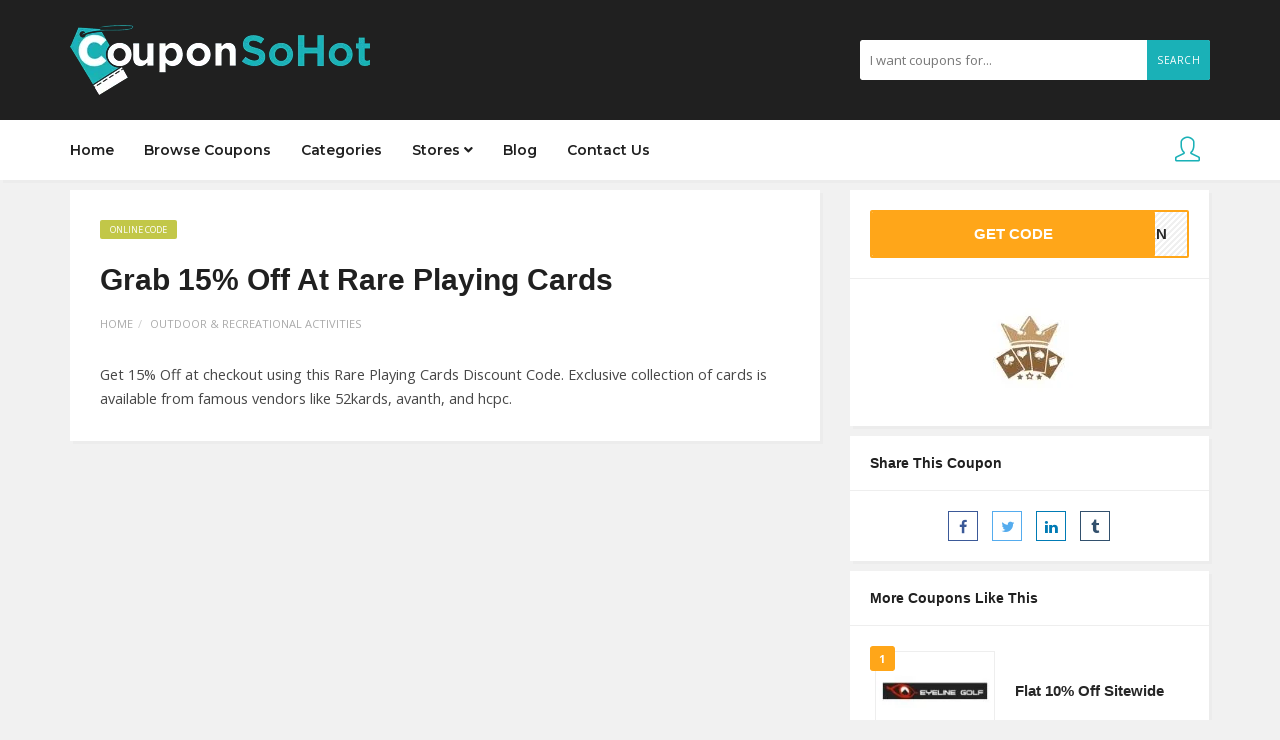

--- FILE ---
content_type: text/html; charset=UTF-8
request_url: https://couponsohot.com/coupon/grab-15-off-at-rare-playing-cards-discount-code/
body_size: 15402
content:
<!DOCTYPE html>
<html lang="en-US">
<head>
    <meta charset="UTF-8">
    <meta name="viewport" content="width=device-width, initial-scale=1, maximum-scale=1">
	
	<meta name='robots' content='index, follow, max-image-preview:large, max-snippet:-1, max-video-preview:-1' />

	<!-- This site is optimized with the Yoast SEO plugin v23.0 - https://yoast.com/wordpress/plugins/seo/ -->
	<title>Grab 15% Off At Rare Playing Cards - CouponSoHot</title>
	<meta name="description" content="Get 15% Off at checkout using this Rare Playing Cards Discount Code. Exclusive collection of cards is available from different vendors." />
	<link rel="canonical" href="https://couponsohot.com/coupon/grab-15-off-at-rare-playing-cards-discount-code/" />
	<meta property="og:locale" content="en_US" />
	<meta property="og:type" content="article" />
	<meta property="og:title" content="Grab 15% Off At Rare Playing Cards - CouponSoHot" />
	<meta property="og:description" content="Get 15% Off at checkout using this Rare Playing Cards Discount Code. Exclusive collection of cards is available from different vendors." />
	<meta property="og:url" content="https://couponsohot.com/coupon/grab-15-off-at-rare-playing-cards-discount-code/" />
	<meta property="og:site_name" content="CouponSoHot" />
	<meta property="article:modified_time" content="2020-02-21T08:56:44+00:00" />
	<meta name="twitter:card" content="summary_large_image" />
	<script type="application/ld+json" class="yoast-schema-graph">{"@context":"https://schema.org","@graph":[{"@type":"WebPage","@id":"https://couponsohot.com/coupon/grab-15-off-at-rare-playing-cards-discount-code/","url":"https://couponsohot.com/coupon/grab-15-off-at-rare-playing-cards-discount-code/","name":"Grab 15% Off At Rare Playing Cards - CouponSoHot","isPartOf":{"@id":"https://couponsohot.com/#website"},"datePublished":"2020-02-21T08:56:42+00:00","dateModified":"2020-02-21T08:56:44+00:00","description":"Get 15% Off at checkout using this Rare Playing Cards Discount Code. Exclusive collection of cards is available from different vendors.","breadcrumb":{"@id":"https://couponsohot.com/coupon/grab-15-off-at-rare-playing-cards-discount-code/#breadcrumb"},"inLanguage":"en-US","potentialAction":[{"@type":"ReadAction","target":["https://couponsohot.com/coupon/grab-15-off-at-rare-playing-cards-discount-code/"]}]},{"@type":"BreadcrumbList","@id":"https://couponsohot.com/coupon/grab-15-off-at-rare-playing-cards-discount-code/#breadcrumb","itemListElement":[{"@type":"ListItem","position":1,"name":"Home","item":"https://couponsohot.com/"},{"@type":"ListItem","position":2,"name":"Coupons","item":"https://couponsohot.com/coupon/"},{"@type":"ListItem","position":3,"name":"Grab 15% Off At Rare Playing Cards"}]},{"@type":"WebSite","@id":"https://couponsohot.com/#website","url":"https://couponsohot.com/","name":"CouponSoHot","description":"CouponSoHot is your ultimate saving destination! Connect with your favorite brands and maximize your savings on every online purchase.","potentialAction":[{"@type":"SearchAction","target":{"@type":"EntryPoint","urlTemplate":"https://couponsohot.com/?s={search_term_string}"},"query-input":"required name=search_term_string"}],"inLanguage":"en-US"}]}</script>
	<!-- / Yoast SEO plugin. -->


<link rel='dns-prefetch' href='//fonts.googleapis.com' />
		<!-- This site uses the Google Analytics by MonsterInsights plugin v9.6.1 - Using Analytics tracking - https://www.monsterinsights.com/ -->
							<script src="//www.googletagmanager.com/gtag/js?id=G-WXCKJ5Q7XJ"  data-cfasync="false" data-wpfc-render="false" type="text/javascript" async></script>
			<script data-cfasync="false" data-wpfc-render="false" type="text/javascript">
				var mi_version = '9.6.1';
				var mi_track_user = true;
				var mi_no_track_reason = '';
								var MonsterInsightsDefaultLocations = {"page_location":"https:\/\/couponsohot.com\/coupon\/grab-15-off-at-rare-playing-cards-discount-code\/"};
								if ( typeof MonsterInsightsPrivacyGuardFilter === 'function' ) {
					var MonsterInsightsLocations = (typeof MonsterInsightsExcludeQuery === 'object') ? MonsterInsightsPrivacyGuardFilter( MonsterInsightsExcludeQuery ) : MonsterInsightsPrivacyGuardFilter( MonsterInsightsDefaultLocations );
				} else {
					var MonsterInsightsLocations = (typeof MonsterInsightsExcludeQuery === 'object') ? MonsterInsightsExcludeQuery : MonsterInsightsDefaultLocations;
				}

								var disableStrs = [
										'ga-disable-G-WXCKJ5Q7XJ',
									];

				/* Function to detect opted out users */
				function __gtagTrackerIsOptedOut() {
					for (var index = 0; index < disableStrs.length; index++) {
						if (document.cookie.indexOf(disableStrs[index] + '=true') > -1) {
							return true;
						}
					}

					return false;
				}

				/* Disable tracking if the opt-out cookie exists. */
				if (__gtagTrackerIsOptedOut()) {
					for (var index = 0; index < disableStrs.length; index++) {
						window[disableStrs[index]] = true;
					}
				}

				/* Opt-out function */
				function __gtagTrackerOptout() {
					for (var index = 0; index < disableStrs.length; index++) {
						document.cookie = disableStrs[index] + '=true; expires=Thu, 31 Dec 2099 23:59:59 UTC; path=/';
						window[disableStrs[index]] = true;
					}
				}

				if ('undefined' === typeof gaOptout) {
					function gaOptout() {
						__gtagTrackerOptout();
					}
				}
								window.dataLayer = window.dataLayer || [];

				window.MonsterInsightsDualTracker = {
					helpers: {},
					trackers: {},
				};
				if (mi_track_user) {
					function __gtagDataLayer() {
						dataLayer.push(arguments);
					}

					function __gtagTracker(type, name, parameters) {
						if (!parameters) {
							parameters = {};
						}

						if (parameters.send_to) {
							__gtagDataLayer.apply(null, arguments);
							return;
						}

						if (type === 'event') {
														parameters.send_to = monsterinsights_frontend.v4_id;
							var hookName = name;
							if (typeof parameters['event_category'] !== 'undefined') {
								hookName = parameters['event_category'] + ':' + name;
							}

							if (typeof MonsterInsightsDualTracker.trackers[hookName] !== 'undefined') {
								MonsterInsightsDualTracker.trackers[hookName](parameters);
							} else {
								__gtagDataLayer('event', name, parameters);
							}
							
						} else {
							__gtagDataLayer.apply(null, arguments);
						}
					}

					__gtagTracker('js', new Date());
					__gtagTracker('set', {
						'developer_id.dZGIzZG': true,
											});
					if ( MonsterInsightsLocations.page_location ) {
						__gtagTracker('set', MonsterInsightsLocations);
					}
										__gtagTracker('config', 'G-WXCKJ5Q7XJ', {"forceSSL":"true","link_attribution":"true"} );
															window.gtag = __gtagTracker;										(function () {
						/* https://developers.google.com/analytics/devguides/collection/analyticsjs/ */
						/* ga and __gaTracker compatibility shim. */
						var noopfn = function () {
							return null;
						};
						var newtracker = function () {
							return new Tracker();
						};
						var Tracker = function () {
							return null;
						};
						var p = Tracker.prototype;
						p.get = noopfn;
						p.set = noopfn;
						p.send = function () {
							var args = Array.prototype.slice.call(arguments);
							args.unshift('send');
							__gaTracker.apply(null, args);
						};
						var __gaTracker = function () {
							var len = arguments.length;
							if (len === 0) {
								return;
							}
							var f = arguments[len - 1];
							if (typeof f !== 'object' || f === null || typeof f.hitCallback !== 'function') {
								if ('send' === arguments[0]) {
									var hitConverted, hitObject = false, action;
									if ('event' === arguments[1]) {
										if ('undefined' !== typeof arguments[3]) {
											hitObject = {
												'eventAction': arguments[3],
												'eventCategory': arguments[2],
												'eventLabel': arguments[4],
												'value': arguments[5] ? arguments[5] : 1,
											}
										}
									}
									if ('pageview' === arguments[1]) {
										if ('undefined' !== typeof arguments[2]) {
											hitObject = {
												'eventAction': 'page_view',
												'page_path': arguments[2],
											}
										}
									}
									if (typeof arguments[2] === 'object') {
										hitObject = arguments[2];
									}
									if (typeof arguments[5] === 'object') {
										Object.assign(hitObject, arguments[5]);
									}
									if ('undefined' !== typeof arguments[1].hitType) {
										hitObject = arguments[1];
										if ('pageview' === hitObject.hitType) {
											hitObject.eventAction = 'page_view';
										}
									}
									if (hitObject) {
										action = 'timing' === arguments[1].hitType ? 'timing_complete' : hitObject.eventAction;
										hitConverted = mapArgs(hitObject);
										__gtagTracker('event', action, hitConverted);
									}
								}
								return;
							}

							function mapArgs(args) {
								var arg, hit = {};
								var gaMap = {
									'eventCategory': 'event_category',
									'eventAction': 'event_action',
									'eventLabel': 'event_label',
									'eventValue': 'event_value',
									'nonInteraction': 'non_interaction',
									'timingCategory': 'event_category',
									'timingVar': 'name',
									'timingValue': 'value',
									'timingLabel': 'event_label',
									'page': 'page_path',
									'location': 'page_location',
									'title': 'page_title',
									'referrer' : 'page_referrer',
								};
								for (arg in args) {
																		if (!(!args.hasOwnProperty(arg) || !gaMap.hasOwnProperty(arg))) {
										hit[gaMap[arg]] = args[arg];
									} else {
										hit[arg] = args[arg];
									}
								}
								return hit;
							}

							try {
								f.hitCallback();
							} catch (ex) {
							}
						};
						__gaTracker.create = newtracker;
						__gaTracker.getByName = newtracker;
						__gaTracker.getAll = function () {
							return [];
						};
						__gaTracker.remove = noopfn;
						__gaTracker.loaded = true;
						window['__gaTracker'] = __gaTracker;
					})();
									} else {
										console.log("");
					(function () {
						function __gtagTracker() {
							return null;
						}

						window['__gtagTracker'] = __gtagTracker;
						window['gtag'] = __gtagTracker;
					})();
									}
			</script>
				<!-- / Google Analytics by MonsterInsights -->
		<script type="text/javascript">
/* <![CDATA[ */
window._wpemojiSettings = {"baseUrl":"https:\/\/s.w.org\/images\/core\/emoji\/15.0.3\/72x72\/","ext":".png","svgUrl":"https:\/\/s.w.org\/images\/core\/emoji\/15.0.3\/svg\/","svgExt":".svg","source":{"concatemoji":"https:\/\/couponsohot.com\/wp-includes\/js\/wp-emoji-release.min.js?ver=6.5.5"}};
/*! This file is auto-generated */
!function(i,n){var o,s,e;function c(e){try{var t={supportTests:e,timestamp:(new Date).valueOf()};sessionStorage.setItem(o,JSON.stringify(t))}catch(e){}}function p(e,t,n){e.clearRect(0,0,e.canvas.width,e.canvas.height),e.fillText(t,0,0);var t=new Uint32Array(e.getImageData(0,0,e.canvas.width,e.canvas.height).data),r=(e.clearRect(0,0,e.canvas.width,e.canvas.height),e.fillText(n,0,0),new Uint32Array(e.getImageData(0,0,e.canvas.width,e.canvas.height).data));return t.every(function(e,t){return e===r[t]})}function u(e,t,n){switch(t){case"flag":return n(e,"\ud83c\udff3\ufe0f\u200d\u26a7\ufe0f","\ud83c\udff3\ufe0f\u200b\u26a7\ufe0f")?!1:!n(e,"\ud83c\uddfa\ud83c\uddf3","\ud83c\uddfa\u200b\ud83c\uddf3")&&!n(e,"\ud83c\udff4\udb40\udc67\udb40\udc62\udb40\udc65\udb40\udc6e\udb40\udc67\udb40\udc7f","\ud83c\udff4\u200b\udb40\udc67\u200b\udb40\udc62\u200b\udb40\udc65\u200b\udb40\udc6e\u200b\udb40\udc67\u200b\udb40\udc7f");case"emoji":return!n(e,"\ud83d\udc26\u200d\u2b1b","\ud83d\udc26\u200b\u2b1b")}return!1}function f(e,t,n){var r="undefined"!=typeof WorkerGlobalScope&&self instanceof WorkerGlobalScope?new OffscreenCanvas(300,150):i.createElement("canvas"),a=r.getContext("2d",{willReadFrequently:!0}),o=(a.textBaseline="top",a.font="600 32px Arial",{});return e.forEach(function(e){o[e]=t(a,e,n)}),o}function t(e){var t=i.createElement("script");t.src=e,t.defer=!0,i.head.appendChild(t)}"undefined"!=typeof Promise&&(o="wpEmojiSettingsSupports",s=["flag","emoji"],n.supports={everything:!0,everythingExceptFlag:!0},e=new Promise(function(e){i.addEventListener("DOMContentLoaded",e,{once:!0})}),new Promise(function(t){var n=function(){try{var e=JSON.parse(sessionStorage.getItem(o));if("object"==typeof e&&"number"==typeof e.timestamp&&(new Date).valueOf()<e.timestamp+604800&&"object"==typeof e.supportTests)return e.supportTests}catch(e){}return null}();if(!n){if("undefined"!=typeof Worker&&"undefined"!=typeof OffscreenCanvas&&"undefined"!=typeof URL&&URL.createObjectURL&&"undefined"!=typeof Blob)try{var e="postMessage("+f.toString()+"("+[JSON.stringify(s),u.toString(),p.toString()].join(",")+"));",r=new Blob([e],{type:"text/javascript"}),a=new Worker(URL.createObjectURL(r),{name:"wpTestEmojiSupports"});return void(a.onmessage=function(e){c(n=e.data),a.terminate(),t(n)})}catch(e){}c(n=f(s,u,p))}t(n)}).then(function(e){for(var t in e)n.supports[t]=e[t],n.supports.everything=n.supports.everything&&n.supports[t],"flag"!==t&&(n.supports.everythingExceptFlag=n.supports.everythingExceptFlag&&n.supports[t]);n.supports.everythingExceptFlag=n.supports.everythingExceptFlag&&!n.supports.flag,n.DOMReady=!1,n.readyCallback=function(){n.DOMReady=!0}}).then(function(){return e}).then(function(){var e;n.supports.everything||(n.readyCallback(),(e=n.source||{}).concatemoji?t(e.concatemoji):e.wpemoji&&e.twemoji&&(t(e.twemoji),t(e.wpemoji)))}))}((window,document),window._wpemojiSettings);
/* ]]> */
</script>

<style id='wp-emoji-styles-inline-css' type='text/css'>

	img.wp-smiley, img.emoji {
		display: inline !important;
		border: none !important;
		box-shadow: none !important;
		height: 1em !important;
		width: 1em !important;
		margin: 0 0.07em !important;
		vertical-align: -0.1em !important;
		background: none !important;
		padding: 0 !important;
	}
</style>
<link rel='stylesheet' id='wp-block-library-css' href='https://couponsohot.com/wp-includes/css/dist/block-library/style.min.css?ver=6.5.5' type='text/css' media='all' />
<style id='classic-theme-styles-inline-css' type='text/css'>
/*! This file is auto-generated */
.wp-block-button__link{color:#fff;background-color:#32373c;border-radius:9999px;box-shadow:none;text-decoration:none;padding:calc(.667em + 2px) calc(1.333em + 2px);font-size:1.125em}.wp-block-file__button{background:#32373c;color:#fff;text-decoration:none}
</style>
<style id='global-styles-inline-css' type='text/css'>
body{--wp--preset--color--black: #000000;--wp--preset--color--cyan-bluish-gray: #abb8c3;--wp--preset--color--white: #ffffff;--wp--preset--color--pale-pink: #f78da7;--wp--preset--color--vivid-red: #cf2e2e;--wp--preset--color--luminous-vivid-orange: #ff6900;--wp--preset--color--luminous-vivid-amber: #fcb900;--wp--preset--color--light-green-cyan: #7bdcb5;--wp--preset--color--vivid-green-cyan: #00d084;--wp--preset--color--pale-cyan-blue: #8ed1fc;--wp--preset--color--vivid-cyan-blue: #0693e3;--wp--preset--color--vivid-purple: #9b51e0;--wp--preset--gradient--vivid-cyan-blue-to-vivid-purple: linear-gradient(135deg,rgba(6,147,227,1) 0%,rgb(155,81,224) 100%);--wp--preset--gradient--light-green-cyan-to-vivid-green-cyan: linear-gradient(135deg,rgb(122,220,180) 0%,rgb(0,208,130) 100%);--wp--preset--gradient--luminous-vivid-amber-to-luminous-vivid-orange: linear-gradient(135deg,rgba(252,185,0,1) 0%,rgba(255,105,0,1) 100%);--wp--preset--gradient--luminous-vivid-orange-to-vivid-red: linear-gradient(135deg,rgba(255,105,0,1) 0%,rgb(207,46,46) 100%);--wp--preset--gradient--very-light-gray-to-cyan-bluish-gray: linear-gradient(135deg,rgb(238,238,238) 0%,rgb(169,184,195) 100%);--wp--preset--gradient--cool-to-warm-spectrum: linear-gradient(135deg,rgb(74,234,220) 0%,rgb(151,120,209) 20%,rgb(207,42,186) 40%,rgb(238,44,130) 60%,rgb(251,105,98) 80%,rgb(254,248,76) 100%);--wp--preset--gradient--blush-light-purple: linear-gradient(135deg,rgb(255,206,236) 0%,rgb(152,150,240) 100%);--wp--preset--gradient--blush-bordeaux: linear-gradient(135deg,rgb(254,205,165) 0%,rgb(254,45,45) 50%,rgb(107,0,62) 100%);--wp--preset--gradient--luminous-dusk: linear-gradient(135deg,rgb(255,203,112) 0%,rgb(199,81,192) 50%,rgb(65,88,208) 100%);--wp--preset--gradient--pale-ocean: linear-gradient(135deg,rgb(255,245,203) 0%,rgb(182,227,212) 50%,rgb(51,167,181) 100%);--wp--preset--gradient--electric-grass: linear-gradient(135deg,rgb(202,248,128) 0%,rgb(113,206,126) 100%);--wp--preset--gradient--midnight: linear-gradient(135deg,rgb(2,3,129) 0%,rgb(40,116,252) 100%);--wp--preset--font-size--small: 13px;--wp--preset--font-size--medium: 20px;--wp--preset--font-size--large: 36px;--wp--preset--font-size--x-large: 42px;--wp--preset--spacing--20: 0.44rem;--wp--preset--spacing--30: 0.67rem;--wp--preset--spacing--40: 1rem;--wp--preset--spacing--50: 1.5rem;--wp--preset--spacing--60: 2.25rem;--wp--preset--spacing--70: 3.38rem;--wp--preset--spacing--80: 5.06rem;--wp--preset--shadow--natural: 6px 6px 9px rgba(0, 0, 0, 0.2);--wp--preset--shadow--deep: 12px 12px 50px rgba(0, 0, 0, 0.4);--wp--preset--shadow--sharp: 6px 6px 0px rgba(0, 0, 0, 0.2);--wp--preset--shadow--outlined: 6px 6px 0px -3px rgba(255, 255, 255, 1), 6px 6px rgba(0, 0, 0, 1);--wp--preset--shadow--crisp: 6px 6px 0px rgba(0, 0, 0, 1);}:where(.is-layout-flex){gap: 0.5em;}:where(.is-layout-grid){gap: 0.5em;}body .is-layout-flex{display: flex;}body .is-layout-flex{flex-wrap: wrap;align-items: center;}body .is-layout-flex > *{margin: 0;}body .is-layout-grid{display: grid;}body .is-layout-grid > *{margin: 0;}:where(.wp-block-columns.is-layout-flex){gap: 2em;}:where(.wp-block-columns.is-layout-grid){gap: 2em;}:where(.wp-block-post-template.is-layout-flex){gap: 1.25em;}:where(.wp-block-post-template.is-layout-grid){gap: 1.25em;}.has-black-color{color: var(--wp--preset--color--black) !important;}.has-cyan-bluish-gray-color{color: var(--wp--preset--color--cyan-bluish-gray) !important;}.has-white-color{color: var(--wp--preset--color--white) !important;}.has-pale-pink-color{color: var(--wp--preset--color--pale-pink) !important;}.has-vivid-red-color{color: var(--wp--preset--color--vivid-red) !important;}.has-luminous-vivid-orange-color{color: var(--wp--preset--color--luminous-vivid-orange) !important;}.has-luminous-vivid-amber-color{color: var(--wp--preset--color--luminous-vivid-amber) !important;}.has-light-green-cyan-color{color: var(--wp--preset--color--light-green-cyan) !important;}.has-vivid-green-cyan-color{color: var(--wp--preset--color--vivid-green-cyan) !important;}.has-pale-cyan-blue-color{color: var(--wp--preset--color--pale-cyan-blue) !important;}.has-vivid-cyan-blue-color{color: var(--wp--preset--color--vivid-cyan-blue) !important;}.has-vivid-purple-color{color: var(--wp--preset--color--vivid-purple) !important;}.has-black-background-color{background-color: var(--wp--preset--color--black) !important;}.has-cyan-bluish-gray-background-color{background-color: var(--wp--preset--color--cyan-bluish-gray) !important;}.has-white-background-color{background-color: var(--wp--preset--color--white) !important;}.has-pale-pink-background-color{background-color: var(--wp--preset--color--pale-pink) !important;}.has-vivid-red-background-color{background-color: var(--wp--preset--color--vivid-red) !important;}.has-luminous-vivid-orange-background-color{background-color: var(--wp--preset--color--luminous-vivid-orange) !important;}.has-luminous-vivid-amber-background-color{background-color: var(--wp--preset--color--luminous-vivid-amber) !important;}.has-light-green-cyan-background-color{background-color: var(--wp--preset--color--light-green-cyan) !important;}.has-vivid-green-cyan-background-color{background-color: var(--wp--preset--color--vivid-green-cyan) !important;}.has-pale-cyan-blue-background-color{background-color: var(--wp--preset--color--pale-cyan-blue) !important;}.has-vivid-cyan-blue-background-color{background-color: var(--wp--preset--color--vivid-cyan-blue) !important;}.has-vivid-purple-background-color{background-color: var(--wp--preset--color--vivid-purple) !important;}.has-black-border-color{border-color: var(--wp--preset--color--black) !important;}.has-cyan-bluish-gray-border-color{border-color: var(--wp--preset--color--cyan-bluish-gray) !important;}.has-white-border-color{border-color: var(--wp--preset--color--white) !important;}.has-pale-pink-border-color{border-color: var(--wp--preset--color--pale-pink) !important;}.has-vivid-red-border-color{border-color: var(--wp--preset--color--vivid-red) !important;}.has-luminous-vivid-orange-border-color{border-color: var(--wp--preset--color--luminous-vivid-orange) !important;}.has-luminous-vivid-amber-border-color{border-color: var(--wp--preset--color--luminous-vivid-amber) !important;}.has-light-green-cyan-border-color{border-color: var(--wp--preset--color--light-green-cyan) !important;}.has-vivid-green-cyan-border-color{border-color: var(--wp--preset--color--vivid-green-cyan) !important;}.has-pale-cyan-blue-border-color{border-color: var(--wp--preset--color--pale-cyan-blue) !important;}.has-vivid-cyan-blue-border-color{border-color: var(--wp--preset--color--vivid-cyan-blue) !important;}.has-vivid-purple-border-color{border-color: var(--wp--preset--color--vivid-purple) !important;}.has-vivid-cyan-blue-to-vivid-purple-gradient-background{background: var(--wp--preset--gradient--vivid-cyan-blue-to-vivid-purple) !important;}.has-light-green-cyan-to-vivid-green-cyan-gradient-background{background: var(--wp--preset--gradient--light-green-cyan-to-vivid-green-cyan) !important;}.has-luminous-vivid-amber-to-luminous-vivid-orange-gradient-background{background: var(--wp--preset--gradient--luminous-vivid-amber-to-luminous-vivid-orange) !important;}.has-luminous-vivid-orange-to-vivid-red-gradient-background{background: var(--wp--preset--gradient--luminous-vivid-orange-to-vivid-red) !important;}.has-very-light-gray-to-cyan-bluish-gray-gradient-background{background: var(--wp--preset--gradient--very-light-gray-to-cyan-bluish-gray) !important;}.has-cool-to-warm-spectrum-gradient-background{background: var(--wp--preset--gradient--cool-to-warm-spectrum) !important;}.has-blush-light-purple-gradient-background{background: var(--wp--preset--gradient--blush-light-purple) !important;}.has-blush-bordeaux-gradient-background{background: var(--wp--preset--gradient--blush-bordeaux) !important;}.has-luminous-dusk-gradient-background{background: var(--wp--preset--gradient--luminous-dusk) !important;}.has-pale-ocean-gradient-background{background: var(--wp--preset--gradient--pale-ocean) !important;}.has-electric-grass-gradient-background{background: var(--wp--preset--gradient--electric-grass) !important;}.has-midnight-gradient-background{background: var(--wp--preset--gradient--midnight) !important;}.has-small-font-size{font-size: var(--wp--preset--font-size--small) !important;}.has-medium-font-size{font-size: var(--wp--preset--font-size--medium) !important;}.has-large-font-size{font-size: var(--wp--preset--font-size--large) !important;}.has-x-large-font-size{font-size: var(--wp--preset--font-size--x-large) !important;}
.wp-block-navigation a:where(:not(.wp-element-button)){color: inherit;}
:where(.wp-block-post-template.is-layout-flex){gap: 1.25em;}:where(.wp-block-post-template.is-layout-grid){gap: 1.25em;}
:where(.wp-block-columns.is-layout-flex){gap: 2em;}:where(.wp-block-columns.is-layout-grid){gap: 2em;}
.wp-block-pullquote{font-size: 1.5em;line-height: 1.6;}
</style>
<link rel='stylesheet' id='contact-form-7-css' href='https://couponsohot.com/wp-content/plugins/contact-form-7/includes/css/styles.css?ver=5.9.6' type='text/css' media='all' />
<link rel='stylesheet' id='bootstrap-css' href='https://couponsohot.com/wp-content/themes/couponis/css/bootstrap.min.css?ver=6.5.5' type='text/css' media='all' />
<link rel='stylesheet' id='font-awesome-css' href='https://couponsohot.com/wp-content/themes/couponis/css/font-awesome.min.css?ver=6.5.5' type='text/css' media='all' />
<link rel='stylesheet' id='simple-line-icons-css' href='https://couponsohot.com/wp-content/themes/couponis/css/simple-line-icons.css?ver=6.5.5' type='text/css' media='all' />
<link rel='stylesheet' id='magnific-popup-css' href='https://couponsohot.com/wp-content/themes/couponis/css/magnific-popup.css?ver=6.5.5' type='text/css' media='all' />
<link rel='stylesheet' id='select2-css' href='https://couponsohot.com/wp-content/themes/couponis/css/select2.min.css?ver=6.5.5' type='text/css' media='all' />
<link rel='stylesheet' id='couponis-fonts-css' href='//fonts.googleapis.com/css?family=Open+Sans%3A400%2C700%7CRye%3A600%7CMontserrat%3A600%7CRoboto%3A500%26subset%3Dall&#038;ver=1.0.0' type='text/css' media='all' />
<link rel='stylesheet' id='couponis-style-css' href='https://couponsohot.com/wp-content/themes/couponis/style.css?ver=6.5.5' type='text/css' media='all' />
<style id='couponis-style-inline-css' type='text/css'>

/* BODY */
body[class*=" "]{
	font-family: "Open Sans", sans-serif;
	color: #484848;
	font-weight: 400;
	font-size: 14.5px;
	line-height: 1.7;
}

body .elementor-widget-tabs .elementor-tab-title,
body .elementor-widget-tabs .elementor-tab-title a,
body .elementor-widget-tabs .elementor-tab-title.elementor-active, 
body .elementor-widget-tabs .elementor-tab-title.elementor-active a{
	font-family: "Open Sans", sans-serif;
	font-size: 14.5px;
	line-height: 1.7;
}


a, a:visited{
	color: #272727;
}


a:hover, a:focus, a:active, body .blog-item-title a:hover, .infobox-content a:hover,
.blog-item-meta a:hover,
.leading-icon,
.single-expire,
.navbar-default .navbar-nav .open .dropdown-menu > li > a:hover,
.navbar-default .navbar-nav .open > a, 
.navbar-default .navbar-nav .open > a:hover, 
.navbar-default .navbar-nav .open > a:focus,
.navbar-default .navbar-nav li a:hover,
.navbar-default .navbar-nav li.current_page_ancestor > a,
.navbar-default .navbar-nav li.current_page_ancestor > a:visited,
.navbar-default .navbar-nav li.current_page_item > a,
.navbar-default .navbar-nav li.current_page_item > a:visited,
.navbar-toggle,
.special-action a,
.widget_widget_categories li:hover i,
.footer-subscribe i.icon-envelope,
.copyrights a:hover,
.error404 .icon-compass,
.image-loader,
.categories-list li:hover i,
.categories-carousel-list .owl-item i,
.save-store:hover,
.save-store.added:active,
.save-store.added,
.category-icon,
.coupon-box h4:hover,
.show-hide-more,
.save-coupon.added,
body .kc_tabs_nav > li > a:hover,
body .kc_tabs_nav > .ui-tabs-active,
body .kc_tabs_nav > .ui-tabs-active:hover,
body .kc_tabs_nav > .ui-tabs-active > a,
body .kc_tabs_nav > .ui-tabs-active > a:hover,
.category-block i,
.listing-style.active,
.letter-title h3,
.ui-state-hover, 
.ui-widget-content .ui-state-hover, 
.ui-widget-header .ui-state-hover, 
.ui-state-focus, 
.ui-widget-content .ui-state-focus, 
.ui-widget-header .ui-state-focus,
.ui-state-hover .ui-icon:before, 
.ui-widget-content .ui-state-hover .ui-icon:before, 
.ui-widget-header .ui-state-hover .ui-icon:before, 
.ui-state-focus .ui-icon:before, 
.ui-widget-content .ui-state-focus .ui-icon:before, 
.ui-widget-header .ui-state-focus .ui-icon:before,
.ui-datepicker-next .ui-icon:hover:before
{
	color: #1ab1b7;
}

.widget-title:after,
a.search-type:hover,
a.search-type.type-added,
.widget_widget_stores a:hover,
.stores-carousel-list .owl-item:hover a,
.categories-carousel-list .owl-item:hover a,
.store-logo:hover,
.coupon-image:hover,
.owl-dot.active
{
	border-color: #1ab1b7;
}

.styled-checkbox.active label:after,
.styled-checkbox input:checked + label:after,
.styled-radio.active label:after,
.styled-radio input:checked + label:after,
.form-submit #submit,
.form-submit a,
.tagcloud a, .btn, a.btn,
.blog-item-meta:before,
.main-search a,
.pagination a:hover, 
.pagination > span,
a.visit-store,
.tax-coupon-category .category-icon-wrap,
.nav.nav-tabs > li > a:hover,
.nav.nav-tabs > li.active > a, 
.nav.nav-tabs > li.active > a:hover, 
.nav.nav-tabs > li.active > a:focus,
.nav.nav-tabs > li.active > a:active,
.category-block:hover .white-block,
.ui-state-active, .ui-widget-content .ui-state-active, .ui-widget-header .ui-state-active,
.ui-widget-content.ui-slider-horizontal .ui-state-active,
.ui-datepicker .ui-datepicker-buttonpane button:hover
{
	background-color: #1ab1b7;
	color: #ffffff;
}

.online-sale{
	background-color: #48c78c;
	color: #ffffff;
}

.exclusive{
	background-color: #1ab1b7;
	color: #ffffff;
}

.online-code{
	background-color: #c2c748;
	color: #ffffff;
}

.in-store-code{
	background-color: #5f93ce;
	color: #ffffff;
}

.coupon-code-modal,
.coupon-action-button.header-alike{
	border-color: #FFA619;
}

.code-text,
.code-text-full,
a.coupon-code-modal, a.coupon-code-modal:visited, a.coupon-code-modal:hover, a.coupon-code-modal:focus, a.coupon-code-modal:focus:active,
.similar-badge{
	background-color: #FFA619;
	color: #ffffff;
}

.top-header{
	background-color: #202020;
}

.header-categories a{
	color: #bbbbbb;
}

.header-categories a:hover{
	color: #eeeeee;
}

.main-search input, .main-search input:focus, .main-search input:active, .main-search input:focus:active{
	background: ;
}

.navbar-default .navbar-nav .open .dropdown-menu > li > a,
.navbar-default .navbar-nav li a{
	font-size: 14px;
	font-weight: 600;
	font-family: 'Montserrat', sans-serif;
}

h1, h2, h3, h4, h5, h6{
	color: #202020;
}

h1, h2, h3, h4, h5, h6, .header-alike, .continue-read{
	font-weight: 600;
	font-family: 'Rye', sans-serif;	
}

.continue-read{
	font-weight: 600;
}

h1{
	font-size: 2.3179em;
	line-height: 1.4;
}

h2{
	font-size: 2.0581em;
	line-height: 1.4;
}

h3{
	font-size: 1.618em;
	line-height: 1.4;
}

h4{
	font-size: 1.272em;
	line-height: 1.4;
}

h5{
	font-size: 1em;
	line-height: 1.4;
}

h6{
	font-size: 0.7862em;
	line-height: 1.4;
}

.copyrights a,
.copyrights{
	color: #bbbbbb;
	background: #202020;
}

.copyrights a:hover{
	color: #1ab1b7;
}

main{
margin-top: 10px;
}
body{
background: #f1f1f1
}
.tax-coupon-store .white-block.coupon-box{
margin-bottom: 15px;
}
.taxonomy-header .flex-middle{
max-width: 100%;
}

.white-block{
margin-bottom: 10px;
}

.top-header h2{
margin: 0px;
}
</style>
<link rel='stylesheet' id='kc-general-css' href='https://couponsohot.com/wp-content/plugins/kingcomposer/assets/frontend/css/kingcomposer.min.css?ver=2.9.6' type='text/css' media='all' />
<link rel='stylesheet' id='kc-animate-css' href='https://couponsohot.com/wp-content/plugins/kingcomposer/assets/css/animate.css?ver=2.9.6' type='text/css' media='all' />
<link rel='stylesheet' id='kc-icon-1-css' href='https://couponsohot.com/wp-content/plugins/kingcomposer/assets/css/icons.css?ver=2.9.6' type='text/css' media='all' />
<script type="text/javascript" src="https://couponsohot.com/wp-content/plugins/google-analytics-for-wordpress/assets/js/frontend-gtag.min.js?ver=9.6.1" id="monsterinsights-frontend-script-js" async="async" data-wp-strategy="async"></script>
<script data-cfasync="false" data-wpfc-render="false" type="text/javascript" id='monsterinsights-frontend-script-js-extra'>/* <![CDATA[ */
var monsterinsights_frontend = {"js_events_tracking":"true","download_extensions":"doc,pdf,ppt,zip,xls,docx,pptx,xlsx","inbound_paths":"[]","home_url":"https:\/\/couponsohot.com","hash_tracking":"false","v4_id":"G-WXCKJ5Q7XJ"};/* ]]> */
</script>
<script type="text/javascript" src="https://couponsohot.com/wp-includes/js/jquery/jquery.min.js?ver=3.7.1" id="jquery-core-js"></script>
<script type="text/javascript" src="https://couponsohot.com/wp-includes/js/jquery/jquery-migrate.min.js?ver=3.4.1" id="jquery-migrate-js"></script>
<script type="text/javascript" id="wpso-front-scripts-js-extra">
/* <![CDATA[ */
var wpso = {"ajaxurl":"https:\/\/couponsohot.com\/wp-admin\/admin-ajax.php","nonce":"d90e767bda","user_items":[]};
/* ]]> */
</script>
<script type="text/javascript" src="https://couponsohot.com/wp-content/plugins/wp-sort-order/js/front-scripts.js?ver=2026010156" id="wpso-front-scripts-js"></script>
<link rel="https://api.w.org/" href="https://couponsohot.com/wp-json/" /><link rel="alternate" type="application/json" href="https://couponsohot.com/wp-json/wp/v2/coupon/4212" /><link rel="EditURI" type="application/rsd+xml" title="RSD" href="https://couponsohot.com/xmlrpc.php?rsd" />
<meta name="generator" content="WordPress 6.5.5" />
<link rel='shortlink' href='https://couponsohot.com/?p=4212' />
<link rel="alternate" type="application/json+oembed" href="https://couponsohot.com/wp-json/oembed/1.0/embed?url=https%3A%2F%2Fcouponsohot.com%2Fcoupon%2Fgrab-15-off-at-rare-playing-cards-discount-code%2F" />
<link rel="alternate" type="text/xml+oembed" href="https://couponsohot.com/wp-json/oembed/1.0/embed?url=https%3A%2F%2Fcouponsohot.com%2Fcoupon%2Fgrab-15-off-at-rare-playing-cards-discount-code%2F&#038;format=xml" />
<meta name="generator" content="Redux 4.5.7" /><script type="text/javascript">var kc_script_data={ajax_url:"https://couponsohot.com/wp-admin/admin-ajax.php"}</script><link rel="icon" href="https://couponsohot.com/wp-content/uploads/2019/04/cropped-Favicon-3-32x32.png" sizes="32x32" />
<link rel="icon" href="https://couponsohot.com/wp-content/uploads/2019/04/cropped-Favicon-3-192x192.png" sizes="192x192" />
<link rel="apple-touch-icon" href="https://couponsohot.com/wp-content/uploads/2019/04/cropped-Favicon-3-180x180.png" />
<meta name="msapplication-TileImage" content="https://couponsohot.com/wp-content/uploads/2019/04/cropped-Favicon-3-270x270.png" />
</head>
<body class="coupon-template-default single single-coupon postid-4212 kc-css-system">


<!-- ==================================================================================================================================
TOP BAR
======================================================================================================================================= -->
<header>
	<div class="top-header">
		<div class="container">
			<div class="flex-wrap flex-always">
				<div class="flex-left">
					<a href="https://couponsohot.com/" class="logo">
					<img width="300" height="70" src="https://couponsohot.com/wp-content/uploads/2019/04/CouponSoHot-2.png" class="attachment-full size-full" alt="couponsohot-logo-2" decoding="async" srcset="https://couponsohot.com/wp-content/uploads/2019/04/CouponSoHot-2.png 300w, https://couponsohot.com/wp-content/uploads/2019/04/CouponSoHot-2-150x35.png 150w" sizes="(max-width: 300px) 100vw, 300px" />					</a>
				</div>
								<div class="flex-right">
					<form class="main-search" method="GET" action="https://couponsohot.com/browse-coupons/">
						<input type="text" name="keyword" class="form-control" placeholder="I want coupons for...">
						<a href="javascript:;" class="submit-form">Search</a>
					</form>
				</div>
							</div>
		</div>
	</div>
	<div class="navigation">
		<div class="container">
			<div class="flex-wrap flex-always">
				<div class="flex-left">
					<a class="navbar-toggle button-white menu" data-toggle="collapse" data-target=".navigation:not(.sticky-nav) .navbar-collapse">
						<i class="icon-menu"></i>
					</a>
					<div class="nav-copy">
						<div class="navbar navbar-default" role="navigation">
							<div class="collapse navbar-collapse">
								<ul class="nav navbar-nav">
									<li id="menu-item-518" class="menu-item menu-item-type-custom menu-item-object-custom menu-item-home menu-item-518"><a title="Home" href="http://couponsohot.com/">Home</a></li>
<li id="menu-item-895" class="menu-item menu-item-type-post_type menu-item-object-page menu-item-895"><a title="Browse Coupons" href="https://couponsohot.com/browse-coupons/">Browse Coupons</a></li>
<li id="menu-item-503" class="menu-item menu-item-type-post_type menu-item-object-page menu-item-503"><a title="Categories" href="https://couponsohot.com/coupon-categories/">Categories</a></li>
<li id="menu-item-502" class="menu-item menu-item-type-post_type menu-item-object-page menu-item-has-children menu-item-502 dropdown"><a title="Stores" href="https://couponsohot.com/stores/" data-toggle="dropdown" class="dropdown-toggle" data-hover="dropdown" aria-haspopup="true">Stores <i class="fa fa-angle-down"></i></a>
<ul role="menu" class=" dropdown-menu">
	<li id="menu-item-836" class="menu-item menu-item-type-post_type menu-item-object-page menu-item-836"><a title="Stores A-Z" href="https://couponsohot.com/stores-a-z/">Stores A-Z</a></li>
</ul>
</li>
<li id="menu-item-3502" class="menu-item menu-item-type-post_type menu-item-object-page menu-item-3502"><a title="Blog" href="https://couponsohot.com/blog/">Blog</a></li>
<li id="menu-item-899" class="menu-item menu-item-type-post_type menu-item-object-page menu-item-899"><a title="Contact Us" href="https://couponsohot.com/contact-us/">Contact Us</a></li>

								</ul>
							</div>
						</div>
					</div>
				</div>
									<div class="flex-right">
						<ul class="list-unstyled list-inline special-action">
							
								<li>
									<a href="#" data-toggle="modal" data-target="#login" title="My Account">
										<span class="icon-user"></span>
									</a>
								</li>						</ul>
					</div>
							</div>
			<div class="nav-paste">
			</div>
		</div>
	</div>
</header>

<main>
	<div class="container single-arrangement-right">
		<div class="row">

			
			<div class="col-sm-8">
				<div class="white-block content-wrap">

					
					<div class="white-block-single-content">

						<div class="single-badges">
							<span class="badges online-code">online code</span>						</div>

						<h1 class="blog-item-title h2-size">Grab 15% Off At Rare Playing Cards</h1>


						<ul class="list-unstyled featured-bottom-meta flex-wrap  flex-always">
							<ul class="breadcrumb"><li><a href="https://couponsohot.com/">Home</a></li><li><a href="https://couponsohot.com/coupon-category/outdoor-recreational-activities/">Outdoor &amp; Recreational Activities</a></li></ul>						</ul>					

						<div class="post-content clearfix">
							
<p>Get 15% Off at checkout using this Rare Playing Cards Discount Code. Exclusive collection of cards is available from famous vendors like 52kards, avanth, and hcpc.</p>
	
						</div>
					</div>

				</div>

				
			</div>

			<div class="col-sm-4">
	<div class="white-block coupon-info">
		<ul class="list-unstyled no-margin">
			<li>
				<a class="coupon-action-button header-alike" href="/coupon/grab-15-off-at-rare-playing-cards-discount-code/#o-4212" data-affiliate="https://couponsohot.com/?cout=4212" target="_blank" rel="nofollow"><span class="code-text">GET CODE</span><span class="partial-code">&nbsp;CIAN</span></a>			</li>
									<li class="coupon-store text-center">
				<a href="https://couponsohot.com/store/rare-playing-cards/" class="coupon-image"><img width="200" height="115" src="https://couponsohot.com/wp-content/uploads/2020/02/Rare-Playing-Cards.jpg" class="attachment-full size-full" alt="rare-playing-cards" decoding="async" srcset="https://couponsohot.com/wp-content/uploads/2020/02/Rare-Playing-Cards.jpg 200w, https://couponsohot.com/wp-content/uploads/2020/02/Rare-Playing-Cards-150x86.jpg 150w" sizes="(max-width: 200px) 100vw, 200px" /></a>			</li>
		</ul>

		
	</div>

			<div class="widget white-block single-share">
			<div class="white-block-content">
				<div class="widget-title">
					<h4>Share This Coupon</h4>
				</div>
					<div class="post-share">
		<a href="https://www.facebook.com/sharer/sharer.php?u=https%3A%2F%2Fcouponsohot.com%2Fcoupon%2Fgrab-15-off-at-rare-playing-cards-discount-code%2F" class="share facebook" target="_blank" title="Share on Facebook"><i class="fa fa-facebook fa-fw"></i></a>
		<a href="http://twitter.com/intent/tweet?source=CouponSoHot&amp;text=https%3A%2F%2Fcouponsohot.com%2Fcoupon%2Fgrab-15-off-at-rare-playing-cards-discount-code%2F" class="share twitter" target="_blank" title="Share on Twitter"><i class="fa fa-twitter fa-fw"></i></a>
		<a href="http://www.linkedin.com/shareArticle?mini=true&amp;url=https%3A%2F%2Fcouponsohot.com%2Fcoupon%2Fgrab-15-off-at-rare-playing-cards-discount-code%2F&amp;title=Grab%2015%25%20Off%20At%20Rare%20Playing%20Cards&amp;source=CouponSoHot" class="share linkedin" target="_blank" title="Share on LinkedIn"><i class="fa fa-linkedin fa-fw"></i></a>
		<a href="http://www.tumblr.com/share/link?url=https%3A%2F%2Fcouponsohot.com%2Fcoupon%2Fgrab-15-off-at-rare-playing-cards-discount-code%2F&amp;name=Grab%2015%25%20Off%20At%20Rare%20Playing%20Cards" class="share tumblr" target="_blank" title="Share on Tumblr"><i class="fa fa-tumblr fa-fw"></i></a>
	</div>
				</div>
		</div>
	
				<div class="widget white-block clearfix widget_widget_latest_coupons similar-coupons">
				<div class="white-block-content">
					<div class="widget-title">
						<h4>More Coupons Like This</h4>
					</div>
					<ul class="list-unstyled list-inline">
													<li>
								<div class="similar-badge">1</div>
								<div class="flex-wrap">
									<a href="https://couponsohot.com/store/eyeline-golf/" class="coupon-image"><img width="150" height="86" src="https://couponsohot.com/wp-content/uploads/2019/06/eyeline-golf-150x86.jpg" class="attachment-couponis-logo size-couponis-logo" alt="eyeline-golf" decoding="async" srcset="https://couponsohot.com/wp-content/uploads/2019/06/eyeline-golf-150x86.jpg 150w, https://couponsohot.com/wp-content/uploads/2019/06/eyeline-golf.jpg 200w" sizes="(max-width: 150px) 100vw, 150px" /></a>									<a href="https://couponsohot.com/coupon/flat-10-off-sitewide-5/" class="continue-read">Flat 10% Off Sitewide</a>
								</div>
							</li>
														<li>
								<div class="similar-badge">2</div>
								<div class="flex-wrap">
									<a href="https://couponsohot.com/store/destination-gold-detectors/" class="coupon-image"><img width="150" height="86" src="https://couponsohot.com/wp-content/uploads/2020/04/Destination-Gold-Detectors-150x86.jpg" class="attachment-couponis-logo size-couponis-logo" alt="Destination Gold Detectors" decoding="async" srcset="https://couponsohot.com/wp-content/uploads/2020/04/Destination-Gold-Detectors-150x86.jpg 150w, https://couponsohot.com/wp-content/uploads/2020/04/Destination-Gold-Detectors.jpg 200w" sizes="(max-width: 150px) 100vw, 150px" /></a>									<a href="https://couponsohot.com/coupon/huge-25-off-at-destination-gold-detectors-coupon/" class="continue-read">Huge 25% Off At Destination Gold Detectors</a>
								</div>
							</li>
														<li>
								<div class="similar-badge">3</div>
								<div class="flex-wrap">
									<a href="https://couponsohot.com/store/eyeline-golf/" class="coupon-image"><img width="150" height="86" src="https://couponsohot.com/wp-content/uploads/2019/06/eyeline-golf-150x86.jpg" class="attachment-couponis-logo size-couponis-logo" alt="eyeline-golf" decoding="async" srcset="https://couponsohot.com/wp-content/uploads/2019/06/eyeline-golf-150x86.jpg 150w, https://couponsohot.com/wp-content/uploads/2019/06/eyeline-golf.jpg 200w" sizes="(max-width: 150px) 100vw, 150px" /></a>									<a href="https://couponsohot.com/coupon/up-to-40-off-at-eyeline-golf/" class="continue-read">Up To 40% Off At EyeLine Golf</a>
								</div>
							</li>
														<li>
								<div class="similar-badge">4</div>
								<div class="flex-wrap">
									<a href="https://couponsohot.com/store/4monster/" class="coupon-image"><img width="150" height="86" src="https://couponsohot.com/wp-content/uploads/2022/01/4Monster-150x86.jpg" class="attachment-couponis-logo size-couponis-logo" alt="4Monster" decoding="async" srcset="https://couponsohot.com/wp-content/uploads/2022/01/4Monster-150x86.jpg 150w, https://couponsohot.com/wp-content/uploads/2022/01/4Monster.jpg 200w" sizes="(max-width: 150px) 100vw, 150px" /></a>									<a href="https://couponsohot.com/coupon/4monster-coupon-code-4monster-discount-code/" class="continue-read">10% Off On 4Monster Cotton Face Mask At 4Monster</a>
								</div>
							</li>
														<li>
								<div class="similar-badge">5</div>
								<div class="flex-wrap">
									<a href="https://couponsohot.com/store/boxbandz/" class="coupon-image"><img width="150" height="86" src="https://couponsohot.com/wp-content/uploads/2022/10/Boxbandz-150x86.jpg" class="attachment-couponis-logo size-couponis-logo" alt="Boxbandz" decoding="async" srcset="https://couponsohot.com/wp-content/uploads/2022/10/Boxbandz-150x86.jpg 150w, https://couponsohot.com/wp-content/uploads/2022/10/Boxbandz.jpg 200w" sizes="(max-width: 150px) 100vw, 150px" /></a>									<a href="https://couponsohot.com/coupon/boxbandz-coupon-code-boxbandz-discount-code/" class="continue-read">10% Off On Retro Boxing Pendant At Boxbandz</a>
								</div>
							</li>
												</ul>
				</div>
			</div>
			
	
</div>
		</div>
	</div>
</main>

<a href="javascript:;" class="to_top btn">
	<span class="fa fa-angle-up"></span>
</a>


<div class="copyrights">
		<div class="container ">
		<div class="flex-wrap flex-always">
			<div class="flex-left">
				Copyright © 2025 Couponsohot.com - All Rights Reserved. FTC Disclosure - We may earn some commissions from partnered merchants if you click on links on our site. Merchant logos and trademarks are owned by respective companies and CouponSoHot doesn't neccesarily have any association with the stores.			</div>

			
							<div class="flex-right">
					<ul class="list-unstyled list-inline">
						<li id="menu-item-566" class="menu-item menu-item-type-post_type menu-item-object-page menu-item-566"><a title="About Us" href="https://couponsohot.com/about-us/">About Us</a></li>
<li id="menu-item-528" class="menu-item menu-item-type-post_type menu-item-object-page menu-item-privacy-policy menu-item-528"><a title="Privacy Policy" href="https://couponsohot.com/privacy-policy/">Privacy Policy</a></li>
<li id="menu-item-529" class="menu-item menu-item-type-post_type menu-item-object-page menu-item-529"><a title="Affiliate Disclosure" href="https://couponsohot.com/affiliate-disclosure/">Affiliate Disclosure</a></li>
<li id="menu-item-530" class="menu-item menu-item-type-post_type menu-item-object-page menu-item-530"><a title="Terms Of Service" href="https://couponsohot.com/terms-of-service/">Terms Of Service</a></li>
<li id="menu-item-1031" class="menu-item menu-item-type-custom menu-item-object-custom menu-item-1031"><a title="Sitemap" href="http://couponsohot.com/sitemap_index.xml">Sitemap</a></li>
					</ul>
				</div>
					</div>
	</div>
</div>



<div class="modal fade in" id="showCode" tabindex="-1" role="dialog">
	<div class="modal-dialog">
		<div class="modal-content coupon_modal_content">

		</div>
	</div>
</div>

<div class="modal fade in" id="login" tabindex="-1" role="dialog">
	<div class="modal-dialog">
		<div class="modal-content">
			<div class="modal-header">
				<h4>Login To Your Account</h4>
				<button type="button" class="close" data-dismiss="modal" aria-hidden="true">&times;</button>
			</div>
			<div class="modal-body">
				<form class="ajax-form needs-captcha">
					<div class="row">
						<div class="col-sm-6">
							<div class="form-group">
								<label for="l_username">Username *</label>
								<input type="text" name="l_username" id="l_username" class="form-control" />
							</div>
						</div>
						<div class="col-sm-6">
							<div class="form-group">
								<label for="l_password">Password *</label>
								<input type="password" name="l_password" id="l_password" class="form-control" />
							</div>
						</div>
					</div>
					<div class="form-group">
						<div class="styled-checkbox">
							<input type="checkbox" name="l_remember" id="l_remember" />
							<label for="l_remember">Remember Me</label>
						</div>
					</div>

					<div class="ajax-form-result"></div>
					<a href="javascript:;" class="btn submit-ajax-form">Login</a>

					<div class="row">
						<div class="col-sm-6">
							<a href="#" class="small-action" data-toggle="modal" data-target="#register" data-dismiss="modal">Not A Member?</a>
						</div>
						<div class="col-sm-6 text-right">
							<a href="#" class="small-action" data-toggle="modal" data-target="#lost-password" data-dismiss="modal">Lost Password?</a>
						</div>
					</div>

					<input type="hidden" name="action" value="login">

				</form>

				
			</div>
		</div>
	</div>
</div>

<div class="modal fade in" id="register" tabindex="-1" role="dialog">
	<div class="modal-dialog">
		<div class="modal-content">
			<div class="modal-header">
				<h4>Register Your Account</h4>
				<button type="button" class="close" data-dismiss="modal" aria-hidden="true">&times;</button>
			</div>
			<div class="modal-body">
				<form class="ajax-form needs-captcha">
					<div class="row">
						<div class="col-sm-6">
							<div class="form-group">
								<label for="r_username">Username *</label>
								<input type="text" name="r_username" id="r_username" class="form-control" />
							</div>
						</div>
						<div class="col-sm-6">
							<div class="form-group">
								<label for="r_email">Email *</label>
								<input type="text" name="r_email" id="r_email" class="form-control" />
							</div>
						</div>
					</div>
					<div class="row">
						<div class="col-sm-6">
							<div class="form-group">
								<label for="r_password">Password *</label>
								<input type="password" name="r_password" id="r_password" class="form-control" />
							</div>
						</div>
						<div class="col-sm-6">
							<div class="form-group">
								<label for="r_password_confirm">Confirm Password *</label>
								<input type="password" name="r_password_confirm" id="r_password_confirm" class="form-control" />
							</div>
						</div>
					</div>

										<div class="form-group has-feedback">
											</div>							

					<div class="ajax-form-result"></div>
					<a href="javascript:;" class="btn submit-ajax-form">Register</a>

					<div class="row">
						<div class="col-sm-6">
							<a href="#" class="small-action" data-toggle="modal" data-target="#login" data-dismiss="modal">Already A Member?</a>
						</div>
						<div class="col-sm-6 text-right">
							<a href="#" class="small-action" data-toggle="modal" data-target="#lost-password" data-dismiss="modal">Lost Password?</a>
						</div>
					</div>			

					<input type="hidden" name="action" value="register">

				</form>

				
			</div>
		</div>
	</div>
</div>

<div class="modal fade in" id="lost-password" tabindex="-1" role="dialog">
	<div class="modal-dialog">
		<div class="modal-content">
			<div class="modal-header">
				<h4>Recover Your Account</h4>
				<button type="button" class="close" data-dismiss="modal" aria-hidden="true">&times;</button>
			</div>
			<div class="modal-body">
				<form class="ajax-form needs-captcha">

					<div class="form-group">
						<label for="l_email">Email *</label>
						<input type="text" name="l_email" id="l_email" class="form-control" />
					</div>

					<div class="ajax-form-result"></div>
					<a href="javascript:;" class="btn submit-ajax-form">Recover</a>

					<div class="row">
						<div class="col-sm-6">
							<a href="#" class="small-action" data-toggle="modal" data-target="#login" data-dismiss="modal">Already A Member?</a>
						</div>
						<div class="col-sm-6 text-right">
							<a href="#" class="small-action" data-toggle="modal" data-target="#register" data-dismiss="modal">Not A Member?</a>
						</div>
					</div>

					<input type="hidden" name="action" value="lost">

				</form>
			</div>
		</div>
	</div>
</div>

<script type="text/javascript" src="https://couponsohot.com/wp-content/plugins/contact-form-7/includes/swv/js/index.js?ver=5.9.6" id="swv-js"></script>
<script type="text/javascript" id="contact-form-7-js-extra">
/* <![CDATA[ */
var wpcf7 = {"api":{"root":"https:\/\/couponsohot.com\/wp-json\/","namespace":"contact-form-7\/v1"},"cached":"1"};
/* ]]> */
</script>
<script type="text/javascript" src="https://couponsohot.com/wp-content/plugins/contact-form-7/includes/js/index.js?ver=5.9.6" id="contact-form-7-js"></script>
<script type="text/javascript" src="https://couponsohot.com/wp-content/themes/couponis/js/select2.min.js?ver=6.5.5" id="select2-js"></script>
<script type="text/javascript" src="https://couponsohot.com/wp-content/themes/couponis/js/bootstrap.min.js?ver=6.5.5" id="bootstrap-js"></script>
<script type="text/javascript" src="https://couponsohot.com/wp-content/themes/couponis/js/jquery.magnific-popup.min.js?ver=6.5.5" id="magnific-popup-js"></script>
<script type="text/javascript" src="https://couponsohot.com/wp-content/themes/couponis/js/countdown.js?ver=6.5.5" id="countdown-js"></script>
<script type="text/javascript" src="https://couponsohot.com/wp-content/themes/couponis/js/couponis-sc.js?ver=6.5.5" id="couponis-sc-js"></script>
<script type="text/javascript" id="couponis-custom-js-extra">
/* <![CDATA[ */
var couponis_overall_data = {"url":"https:\/\/couponsohot.com\/wp-content\/themes\/couponis","markers_max_zoom":"","marker_icon":"","ajaxurl":"https:\/\/couponsohot.com\/wp-admin\/admin-ajax.php","enable_sticky":"yes","locale_done":"Done","locale_now":"Now","tns_please_enter":"Please enter","tns_chars":"or more characters","tns_no_results":"No results found","tns_searching":"Searching..."};
var couponis_sc = {"facebook":"https:\/\/couponsohot.com\/index.php?couponis-connect=facebook","twitter":"https:\/\/couponsohot.com\/index.php?couponis-connect=twitter","google":"https:\/\/couponsohot.com\/index.php?couponis-connect=google"};
/* ]]> */
</script>
<script type="text/javascript" src="https://couponsohot.com/wp-content/themes/couponis/js/custom.js?ver=6.5.5" id="couponis-custom-js"></script>
<script type="text/javascript" src="https://couponsohot.com/wp-content/plugins/kingcomposer/assets/frontend/js/kingcomposer.min.js?ver=2.9.6" id="kc-front-scripts-js"></script>
</body>
</html>

<!-- Page cached by LiteSpeed Cache 7.6.2 on 2026-01-22 07:26:27 -->